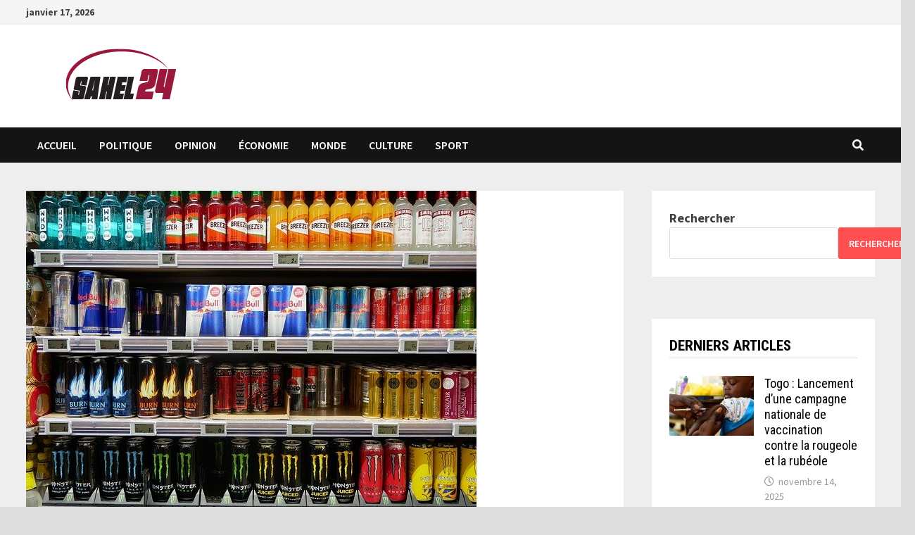

--- FILE ---
content_type: text/html; charset=UTF-8
request_url: https://sahel24.info/2024/01/16/cote-divoire-polemique-autour-de-linterdiction-des-boissons-energisantes-une-question-de-sante-publique-ou-de-lutte-de-pouvoir/
body_size: 18189
content:
<!doctype html>
<html lang="fr-FR">
<head>
	<meta charset="UTF-8">
	<meta name="viewport" content="width=device-width, initial-scale=1">
	<link rel="profile" href="https://gmpg.org/xfn/11">

	<meta name='robots' content='index, follow, max-image-preview:large, max-snippet:-1, max-video-preview:-1' />

	<!-- This site is optimized with the Yoast SEO plugin v21.4 - https://yoast.com/wordpress/plugins/seo/ -->
	<title>Polémique autour de l&#039;interdiction des boissons énergisantes, une...</title>
	<meta name="description" content="L&#039;interdiction récente des boissons énergisantes par les autorités, basée souvent sur des allégations non étayées, soulève des..." />
	<link rel="canonical" href="https://sahel24.info/2024/01/16/cote-divoire-polemique-autour-de-linterdiction-des-boissons-energisantes-une-question-de-sante-publique-ou-de-lutte-de-pouvoir/" />
	<meta property="og:locale" content="fr_FR" />
	<meta property="og:type" content="article" />
	<meta property="og:title" content="Polémique autour de l&#039;interdiction des boissons énergisantes, une..." />
	<meta property="og:description" content="L&#039;interdiction récente des boissons énergisantes par les autorités, basée souvent sur des allégations non étayées, soulève des..." />
	<meta property="og:url" content="https://sahel24.info/2024/01/16/cote-divoire-polemique-autour-de-linterdiction-des-boissons-energisantes-une-question-de-sante-publique-ou-de-lutte-de-pouvoir/" />
	<meta property="article:published_time" content="2024-01-16T09:12:20+00:00" />
	<meta property="og:image" content="https://sahel24.info/wp-content/uploads/2024/01/boissons-energisantespd.jpg" />
	<meta property="og:image:width" content="640" />
	<meta property="og:image:height" content="480" />
	<meta property="og:image:type" content="image/jpeg" />
	<meta name="author" content="Marc Ouedraogo" />
	<meta name="twitter:card" content="summary_large_image" />
	<meta name="twitter:label1" content="Écrit par" />
	<meta name="twitter:data1" content="Marc Ouedraogo" />
	<meta name="twitter:label2" content="Durée de lecture estimée" />
	<meta name="twitter:data2" content="2 minutes" />
	<script type="application/ld+json" class="yoast-schema-graph">{"@context":"https://schema.org","@graph":[{"@type":"WebPage","@id":"https://sahel24.info/2024/01/16/cote-divoire-polemique-autour-de-linterdiction-des-boissons-energisantes-une-question-de-sante-publique-ou-de-lutte-de-pouvoir/","url":"https://sahel24.info/2024/01/16/cote-divoire-polemique-autour-de-linterdiction-des-boissons-energisantes-une-question-de-sante-publique-ou-de-lutte-de-pouvoir/","name":"Polémique autour de l'interdiction des boissons énergisantes, une...","isPartOf":{"@id":"https://sahel24.info/#website"},"primaryImageOfPage":{"@id":"https://sahel24.info/2024/01/16/cote-divoire-polemique-autour-de-linterdiction-des-boissons-energisantes-une-question-de-sante-publique-ou-de-lutte-de-pouvoir/#primaryimage"},"image":{"@id":"https://sahel24.info/2024/01/16/cote-divoire-polemique-autour-de-linterdiction-des-boissons-energisantes-une-question-de-sante-publique-ou-de-lutte-de-pouvoir/#primaryimage"},"thumbnailUrl":"https://sahel24.info/wp-content/uploads/2024/01/boissons-energisantespd.jpg","datePublished":"2024-01-16T09:12:20+00:00","dateModified":"2024-01-16T09:12:20+00:00","author":{"@id":"https://sahel24.info/#/schema/person/22a9320a1b279fd16143b6a7e8a17ed2"},"description":"L'interdiction récente des boissons énergisantes par les autorités, basée souvent sur des allégations non étayées, soulève des...","breadcrumb":{"@id":"https://sahel24.info/2024/01/16/cote-divoire-polemique-autour-de-linterdiction-des-boissons-energisantes-une-question-de-sante-publique-ou-de-lutte-de-pouvoir/#breadcrumb"},"inLanguage":"fr-FR","potentialAction":[{"@type":"ReadAction","target":["https://sahel24.info/2024/01/16/cote-divoire-polemique-autour-de-linterdiction-des-boissons-energisantes-une-question-de-sante-publique-ou-de-lutte-de-pouvoir/"]}]},{"@type":"ImageObject","inLanguage":"fr-FR","@id":"https://sahel24.info/2024/01/16/cote-divoire-polemique-autour-de-linterdiction-des-boissons-energisantes-une-question-de-sante-publique-ou-de-lutte-de-pouvoir/#primaryimage","url":"https://sahel24.info/wp-content/uploads/2024/01/boissons-energisantespd.jpg","contentUrl":"https://sahel24.info/wp-content/uploads/2024/01/boissons-energisantespd.jpg","width":640,"height":480,"caption":"boissons énergisantes"},{"@type":"BreadcrumbList","@id":"https://sahel24.info/2024/01/16/cote-divoire-polemique-autour-de-linterdiction-des-boissons-energisantes-une-question-de-sante-publique-ou-de-lutte-de-pouvoir/#breadcrumb","itemListElement":[{"@type":"ListItem","position":1,"name":"Accueil","item":"https://sahel24.info/"},{"@type":"ListItem","position":2,"name":"ACCUEIL","item":"https://sahel24.info/accueil/"},{"@type":"ListItem","position":3,"name":"Côte d&rsquo;Ivoire : Polémique autour de l&rsquo;interdiction des boissons énergisantes, une question de santé publique ou de lutte de pouvoir ?"}]},{"@type":"WebSite","@id":"https://sahel24.info/#website","url":"https://sahel24.info/","name":"","description":"","potentialAction":[{"@type":"SearchAction","target":{"@type":"EntryPoint","urlTemplate":"https://sahel24.info/?s={search_term_string}"},"query-input":"required name=search_term_string"}],"inLanguage":"fr-FR"},{"@type":"Person","@id":"https://sahel24.info/#/schema/person/22a9320a1b279fd16143b6a7e8a17ed2","name":"Marc Ouedraogo","image":{"@type":"ImageObject","inLanguage":"fr-FR","@id":"https://sahel24.info/#/schema/person/image/","url":"https://secure.gravatar.com/avatar/790c20af88dfe86fa0d27243d055ef8bba8ec66656d7122fefbde3b47aaf1e35?s=96&d=mm&r=g","contentUrl":"https://secure.gravatar.com/avatar/790c20af88dfe86fa0d27243d055ef8bba8ec66656d7122fefbde3b47aaf1e35?s=96&d=mm&r=g","caption":"Marc Ouedraogo"},"url":"https://sahel24.info/author/marc-ouedraogo/"}]}</script>
	<!-- / Yoast SEO plugin. -->


<link rel='dns-prefetch' href='//fonts.googleapis.com' />
<link rel="alternate" type="application/rss+xml" title=" &raquo; Flux" href="https://sahel24.info/feed/" />
<link rel="alternate" type="application/rss+xml" title=" &raquo; Flux des commentaires" href="https://sahel24.info/comments/feed/" />
<link rel="alternate" type="application/rss+xml" title=" &raquo; Côte d&rsquo;Ivoire : Polémique autour de l&rsquo;interdiction des boissons énergisantes, une question de santé publique ou de lutte de pouvoir ? Flux des commentaires" href="https://sahel24.info/2024/01/16/cote-divoire-polemique-autour-de-linterdiction-des-boissons-energisantes-une-question-de-sante-publique-ou-de-lutte-de-pouvoir/feed/" />
<link rel="alternate" title="oEmbed (JSON)" type="application/json+oembed" href="https://sahel24.info/wp-json/oembed/1.0/embed?url=https%3A%2F%2Fsahel24.info%2F2024%2F01%2F16%2Fcote-divoire-polemique-autour-de-linterdiction-des-boissons-energisantes-une-question-de-sante-publique-ou-de-lutte-de-pouvoir%2F" />
<link rel="alternate" title="oEmbed (XML)" type="text/xml+oembed" href="https://sahel24.info/wp-json/oembed/1.0/embed?url=https%3A%2F%2Fsahel24.info%2F2024%2F01%2F16%2Fcote-divoire-polemique-autour-de-linterdiction-des-boissons-energisantes-une-question-de-sante-publique-ou-de-lutte-de-pouvoir%2F&#038;format=xml" />
<style id='wp-img-auto-sizes-contain-inline-css' type='text/css'>
img:is([sizes=auto i],[sizes^="auto," i]){contain-intrinsic-size:3000px 1500px}
/*# sourceURL=wp-img-auto-sizes-contain-inline-css */
</style>
<style id='wp-emoji-styles-inline-css' type='text/css'>

	img.wp-smiley, img.emoji {
		display: inline !important;
		border: none !important;
		box-shadow: none !important;
		height: 1em !important;
		width: 1em !important;
		margin: 0 0.07em !important;
		vertical-align: -0.1em !important;
		background: none !important;
		padding: 0 !important;
	}
/*# sourceURL=wp-emoji-styles-inline-css */
</style>
<style id='wp-block-library-inline-css' type='text/css'>
:root{--wp-block-synced-color:#7a00df;--wp-block-synced-color--rgb:122,0,223;--wp-bound-block-color:var(--wp-block-synced-color);--wp-editor-canvas-background:#ddd;--wp-admin-theme-color:#007cba;--wp-admin-theme-color--rgb:0,124,186;--wp-admin-theme-color-darker-10:#006ba1;--wp-admin-theme-color-darker-10--rgb:0,107,160.5;--wp-admin-theme-color-darker-20:#005a87;--wp-admin-theme-color-darker-20--rgb:0,90,135;--wp-admin-border-width-focus:2px}@media (min-resolution:192dpi){:root{--wp-admin-border-width-focus:1.5px}}.wp-element-button{cursor:pointer}:root .has-very-light-gray-background-color{background-color:#eee}:root .has-very-dark-gray-background-color{background-color:#313131}:root .has-very-light-gray-color{color:#eee}:root .has-very-dark-gray-color{color:#313131}:root .has-vivid-green-cyan-to-vivid-cyan-blue-gradient-background{background:linear-gradient(135deg,#00d084,#0693e3)}:root .has-purple-crush-gradient-background{background:linear-gradient(135deg,#34e2e4,#4721fb 50%,#ab1dfe)}:root .has-hazy-dawn-gradient-background{background:linear-gradient(135deg,#faaca8,#dad0ec)}:root .has-subdued-olive-gradient-background{background:linear-gradient(135deg,#fafae1,#67a671)}:root .has-atomic-cream-gradient-background{background:linear-gradient(135deg,#fdd79a,#004a59)}:root .has-nightshade-gradient-background{background:linear-gradient(135deg,#330968,#31cdcf)}:root .has-midnight-gradient-background{background:linear-gradient(135deg,#020381,#2874fc)}:root{--wp--preset--font-size--normal:16px;--wp--preset--font-size--huge:42px}.has-regular-font-size{font-size:1em}.has-larger-font-size{font-size:2.625em}.has-normal-font-size{font-size:var(--wp--preset--font-size--normal)}.has-huge-font-size{font-size:var(--wp--preset--font-size--huge)}.has-text-align-center{text-align:center}.has-text-align-left{text-align:left}.has-text-align-right{text-align:right}.has-fit-text{white-space:nowrap!important}#end-resizable-editor-section{display:none}.aligncenter{clear:both}.items-justified-left{justify-content:flex-start}.items-justified-center{justify-content:center}.items-justified-right{justify-content:flex-end}.items-justified-space-between{justify-content:space-between}.screen-reader-text{border:0;clip-path:inset(50%);height:1px;margin:-1px;overflow:hidden;padding:0;position:absolute;width:1px;word-wrap:normal!important}.screen-reader-text:focus{background-color:#ddd;clip-path:none;color:#444;display:block;font-size:1em;height:auto;left:5px;line-height:normal;padding:15px 23px 14px;text-decoration:none;top:5px;width:auto;z-index:100000}html :where(.has-border-color){border-style:solid}html :where([style*=border-top-color]){border-top-style:solid}html :where([style*=border-right-color]){border-right-style:solid}html :where([style*=border-bottom-color]){border-bottom-style:solid}html :where([style*=border-left-color]){border-left-style:solid}html :where([style*=border-width]){border-style:solid}html :where([style*=border-top-width]){border-top-style:solid}html :where([style*=border-right-width]){border-right-style:solid}html :where([style*=border-bottom-width]){border-bottom-style:solid}html :where([style*=border-left-width]){border-left-style:solid}html :where(img[class*=wp-image-]){height:auto;max-width:100%}:where(figure){margin:0 0 1em}html :where(.is-position-sticky){--wp-admin--admin-bar--position-offset:var(--wp-admin--admin-bar--height,0px)}@media screen and (max-width:600px){html :where(.is-position-sticky){--wp-admin--admin-bar--position-offset:0px}}

/*# sourceURL=wp-block-library-inline-css */
</style><style id='wp-block-heading-inline-css' type='text/css'>
h1:where(.wp-block-heading).has-background,h2:where(.wp-block-heading).has-background,h3:where(.wp-block-heading).has-background,h4:where(.wp-block-heading).has-background,h5:where(.wp-block-heading).has-background,h6:where(.wp-block-heading).has-background{padding:1.25em 2.375em}h1.has-text-align-left[style*=writing-mode]:where([style*=vertical-lr]),h1.has-text-align-right[style*=writing-mode]:where([style*=vertical-rl]),h2.has-text-align-left[style*=writing-mode]:where([style*=vertical-lr]),h2.has-text-align-right[style*=writing-mode]:where([style*=vertical-rl]),h3.has-text-align-left[style*=writing-mode]:where([style*=vertical-lr]),h3.has-text-align-right[style*=writing-mode]:where([style*=vertical-rl]),h4.has-text-align-left[style*=writing-mode]:where([style*=vertical-lr]),h4.has-text-align-right[style*=writing-mode]:where([style*=vertical-rl]),h5.has-text-align-left[style*=writing-mode]:where([style*=vertical-lr]),h5.has-text-align-right[style*=writing-mode]:where([style*=vertical-rl]),h6.has-text-align-left[style*=writing-mode]:where([style*=vertical-lr]),h6.has-text-align-right[style*=writing-mode]:where([style*=vertical-rl]){rotate:180deg}
/*# sourceURL=https://sahel24.info/wp-includes/blocks/heading/style.min.css */
</style>
<style id='wp-block-latest-posts-inline-css' type='text/css'>
.wp-block-latest-posts{box-sizing:border-box}.wp-block-latest-posts.alignleft{margin-right:2em}.wp-block-latest-posts.alignright{margin-left:2em}.wp-block-latest-posts.wp-block-latest-posts__list{list-style:none}.wp-block-latest-posts.wp-block-latest-posts__list li{clear:both;overflow-wrap:break-word}.wp-block-latest-posts.is-grid{display:flex;flex-wrap:wrap}.wp-block-latest-posts.is-grid li{margin:0 1.25em 1.25em 0;width:100%}@media (min-width:600px){.wp-block-latest-posts.columns-2 li{width:calc(50% - .625em)}.wp-block-latest-posts.columns-2 li:nth-child(2n){margin-right:0}.wp-block-latest-posts.columns-3 li{width:calc(33.33333% - .83333em)}.wp-block-latest-posts.columns-3 li:nth-child(3n){margin-right:0}.wp-block-latest-posts.columns-4 li{width:calc(25% - .9375em)}.wp-block-latest-posts.columns-4 li:nth-child(4n){margin-right:0}.wp-block-latest-posts.columns-5 li{width:calc(20% - 1em)}.wp-block-latest-posts.columns-5 li:nth-child(5n){margin-right:0}.wp-block-latest-posts.columns-6 li{width:calc(16.66667% - 1.04167em)}.wp-block-latest-posts.columns-6 li:nth-child(6n){margin-right:0}}:root :where(.wp-block-latest-posts.is-grid){padding:0}:root :where(.wp-block-latest-posts.wp-block-latest-posts__list){padding-left:0}.wp-block-latest-posts__post-author,.wp-block-latest-posts__post-date{display:block;font-size:.8125em}.wp-block-latest-posts__post-excerpt,.wp-block-latest-posts__post-full-content{margin-bottom:1em;margin-top:.5em}.wp-block-latest-posts__featured-image a{display:inline-block}.wp-block-latest-posts__featured-image img{height:auto;max-width:100%;width:auto}.wp-block-latest-posts__featured-image.alignleft{float:left;margin-right:1em}.wp-block-latest-posts__featured-image.alignright{float:right;margin-left:1em}.wp-block-latest-posts__featured-image.aligncenter{margin-bottom:1em;text-align:center}
/*# sourceURL=https://sahel24.info/wp-includes/blocks/latest-posts/style.min.css */
</style>
<style id='wp-block-search-inline-css' type='text/css'>
.wp-block-search__button{margin-left:10px;word-break:normal}.wp-block-search__button.has-icon{line-height:0}.wp-block-search__button svg{height:1.25em;min-height:24px;min-width:24px;width:1.25em;fill:currentColor;vertical-align:text-bottom}:where(.wp-block-search__button){border:1px solid #ccc;padding:6px 10px}.wp-block-search__inside-wrapper{display:flex;flex:auto;flex-wrap:nowrap;max-width:100%}.wp-block-search__label{width:100%}.wp-block-search.wp-block-search__button-only .wp-block-search__button{box-sizing:border-box;display:flex;flex-shrink:0;justify-content:center;margin-left:0;max-width:100%}.wp-block-search.wp-block-search__button-only .wp-block-search__inside-wrapper{min-width:0!important;transition-property:width}.wp-block-search.wp-block-search__button-only .wp-block-search__input{flex-basis:100%;transition-duration:.3s}.wp-block-search.wp-block-search__button-only.wp-block-search__searchfield-hidden,.wp-block-search.wp-block-search__button-only.wp-block-search__searchfield-hidden .wp-block-search__inside-wrapper{overflow:hidden}.wp-block-search.wp-block-search__button-only.wp-block-search__searchfield-hidden .wp-block-search__input{border-left-width:0!important;border-right-width:0!important;flex-basis:0;flex-grow:0;margin:0;min-width:0!important;padding-left:0!important;padding-right:0!important;width:0!important}:where(.wp-block-search__input){appearance:none;border:1px solid #949494;flex-grow:1;font-family:inherit;font-size:inherit;font-style:inherit;font-weight:inherit;letter-spacing:inherit;line-height:inherit;margin-left:0;margin-right:0;min-width:3rem;padding:8px;text-decoration:unset!important;text-transform:inherit}:where(.wp-block-search__button-inside .wp-block-search__inside-wrapper){background-color:#fff;border:1px solid #949494;box-sizing:border-box;padding:4px}:where(.wp-block-search__button-inside .wp-block-search__inside-wrapper) .wp-block-search__input{border:none;border-radius:0;padding:0 4px}:where(.wp-block-search__button-inside .wp-block-search__inside-wrapper) .wp-block-search__input:focus{outline:none}:where(.wp-block-search__button-inside .wp-block-search__inside-wrapper) :where(.wp-block-search__button){padding:4px 8px}.wp-block-search.aligncenter .wp-block-search__inside-wrapper{margin:auto}.wp-block[data-align=right] .wp-block-search.wp-block-search__button-only .wp-block-search__inside-wrapper{float:right}
/*# sourceURL=https://sahel24.info/wp-includes/blocks/search/style.min.css */
</style>
<style id='wp-block-search-theme-inline-css' type='text/css'>
.wp-block-search .wp-block-search__label{font-weight:700}.wp-block-search__button{border:1px solid #ccc;padding:.375em .625em}
/*# sourceURL=https://sahel24.info/wp-includes/blocks/search/theme.min.css */
</style>
<style id='wp-block-group-inline-css' type='text/css'>
.wp-block-group{box-sizing:border-box}:where(.wp-block-group.wp-block-group-is-layout-constrained){position:relative}
/*# sourceURL=https://sahel24.info/wp-includes/blocks/group/style.min.css */
</style>
<style id='wp-block-group-theme-inline-css' type='text/css'>
:where(.wp-block-group.has-background){padding:1.25em 2.375em}
/*# sourceURL=https://sahel24.info/wp-includes/blocks/group/theme.min.css */
</style>
<style id='global-styles-inline-css' type='text/css'>
:root{--wp--preset--aspect-ratio--square: 1;--wp--preset--aspect-ratio--4-3: 4/3;--wp--preset--aspect-ratio--3-4: 3/4;--wp--preset--aspect-ratio--3-2: 3/2;--wp--preset--aspect-ratio--2-3: 2/3;--wp--preset--aspect-ratio--16-9: 16/9;--wp--preset--aspect-ratio--9-16: 9/16;--wp--preset--color--black: #000000;--wp--preset--color--cyan-bluish-gray: #abb8c3;--wp--preset--color--white: #ffffff;--wp--preset--color--pale-pink: #f78da7;--wp--preset--color--vivid-red: #cf2e2e;--wp--preset--color--luminous-vivid-orange: #ff6900;--wp--preset--color--luminous-vivid-amber: #fcb900;--wp--preset--color--light-green-cyan: #7bdcb5;--wp--preset--color--vivid-green-cyan: #00d084;--wp--preset--color--pale-cyan-blue: #8ed1fc;--wp--preset--color--vivid-cyan-blue: #0693e3;--wp--preset--color--vivid-purple: #9b51e0;--wp--preset--gradient--vivid-cyan-blue-to-vivid-purple: linear-gradient(135deg,rgb(6,147,227) 0%,rgb(155,81,224) 100%);--wp--preset--gradient--light-green-cyan-to-vivid-green-cyan: linear-gradient(135deg,rgb(122,220,180) 0%,rgb(0,208,130) 100%);--wp--preset--gradient--luminous-vivid-amber-to-luminous-vivid-orange: linear-gradient(135deg,rgb(252,185,0) 0%,rgb(255,105,0) 100%);--wp--preset--gradient--luminous-vivid-orange-to-vivid-red: linear-gradient(135deg,rgb(255,105,0) 0%,rgb(207,46,46) 100%);--wp--preset--gradient--very-light-gray-to-cyan-bluish-gray: linear-gradient(135deg,rgb(238,238,238) 0%,rgb(169,184,195) 100%);--wp--preset--gradient--cool-to-warm-spectrum: linear-gradient(135deg,rgb(74,234,220) 0%,rgb(151,120,209) 20%,rgb(207,42,186) 40%,rgb(238,44,130) 60%,rgb(251,105,98) 80%,rgb(254,248,76) 100%);--wp--preset--gradient--blush-light-purple: linear-gradient(135deg,rgb(255,206,236) 0%,rgb(152,150,240) 100%);--wp--preset--gradient--blush-bordeaux: linear-gradient(135deg,rgb(254,205,165) 0%,rgb(254,45,45) 50%,rgb(107,0,62) 100%);--wp--preset--gradient--luminous-dusk: linear-gradient(135deg,rgb(255,203,112) 0%,rgb(199,81,192) 50%,rgb(65,88,208) 100%);--wp--preset--gradient--pale-ocean: linear-gradient(135deg,rgb(255,245,203) 0%,rgb(182,227,212) 50%,rgb(51,167,181) 100%);--wp--preset--gradient--electric-grass: linear-gradient(135deg,rgb(202,248,128) 0%,rgb(113,206,126) 100%);--wp--preset--gradient--midnight: linear-gradient(135deg,rgb(2,3,129) 0%,rgb(40,116,252) 100%);--wp--preset--font-size--small: 13px;--wp--preset--font-size--medium: 20px;--wp--preset--font-size--large: 36px;--wp--preset--font-size--x-large: 42px;--wp--preset--spacing--20: 0.44rem;--wp--preset--spacing--30: 0.67rem;--wp--preset--spacing--40: 1rem;--wp--preset--spacing--50: 1.5rem;--wp--preset--spacing--60: 2.25rem;--wp--preset--spacing--70: 3.38rem;--wp--preset--spacing--80: 5.06rem;--wp--preset--shadow--natural: 6px 6px 9px rgba(0, 0, 0, 0.2);--wp--preset--shadow--deep: 12px 12px 50px rgba(0, 0, 0, 0.4);--wp--preset--shadow--sharp: 6px 6px 0px rgba(0, 0, 0, 0.2);--wp--preset--shadow--outlined: 6px 6px 0px -3px rgb(255, 255, 255), 6px 6px rgb(0, 0, 0);--wp--preset--shadow--crisp: 6px 6px 0px rgb(0, 0, 0);}:where(.is-layout-flex){gap: 0.5em;}:where(.is-layout-grid){gap: 0.5em;}body .is-layout-flex{display: flex;}.is-layout-flex{flex-wrap: wrap;align-items: center;}.is-layout-flex > :is(*, div){margin: 0;}body .is-layout-grid{display: grid;}.is-layout-grid > :is(*, div){margin: 0;}:where(.wp-block-columns.is-layout-flex){gap: 2em;}:where(.wp-block-columns.is-layout-grid){gap: 2em;}:where(.wp-block-post-template.is-layout-flex){gap: 1.25em;}:where(.wp-block-post-template.is-layout-grid){gap: 1.25em;}.has-black-color{color: var(--wp--preset--color--black) !important;}.has-cyan-bluish-gray-color{color: var(--wp--preset--color--cyan-bluish-gray) !important;}.has-white-color{color: var(--wp--preset--color--white) !important;}.has-pale-pink-color{color: var(--wp--preset--color--pale-pink) !important;}.has-vivid-red-color{color: var(--wp--preset--color--vivid-red) !important;}.has-luminous-vivid-orange-color{color: var(--wp--preset--color--luminous-vivid-orange) !important;}.has-luminous-vivid-amber-color{color: var(--wp--preset--color--luminous-vivid-amber) !important;}.has-light-green-cyan-color{color: var(--wp--preset--color--light-green-cyan) !important;}.has-vivid-green-cyan-color{color: var(--wp--preset--color--vivid-green-cyan) !important;}.has-pale-cyan-blue-color{color: var(--wp--preset--color--pale-cyan-blue) !important;}.has-vivid-cyan-blue-color{color: var(--wp--preset--color--vivid-cyan-blue) !important;}.has-vivid-purple-color{color: var(--wp--preset--color--vivid-purple) !important;}.has-black-background-color{background-color: var(--wp--preset--color--black) !important;}.has-cyan-bluish-gray-background-color{background-color: var(--wp--preset--color--cyan-bluish-gray) !important;}.has-white-background-color{background-color: var(--wp--preset--color--white) !important;}.has-pale-pink-background-color{background-color: var(--wp--preset--color--pale-pink) !important;}.has-vivid-red-background-color{background-color: var(--wp--preset--color--vivid-red) !important;}.has-luminous-vivid-orange-background-color{background-color: var(--wp--preset--color--luminous-vivid-orange) !important;}.has-luminous-vivid-amber-background-color{background-color: var(--wp--preset--color--luminous-vivid-amber) !important;}.has-light-green-cyan-background-color{background-color: var(--wp--preset--color--light-green-cyan) !important;}.has-vivid-green-cyan-background-color{background-color: var(--wp--preset--color--vivid-green-cyan) !important;}.has-pale-cyan-blue-background-color{background-color: var(--wp--preset--color--pale-cyan-blue) !important;}.has-vivid-cyan-blue-background-color{background-color: var(--wp--preset--color--vivid-cyan-blue) !important;}.has-vivid-purple-background-color{background-color: var(--wp--preset--color--vivid-purple) !important;}.has-black-border-color{border-color: var(--wp--preset--color--black) !important;}.has-cyan-bluish-gray-border-color{border-color: var(--wp--preset--color--cyan-bluish-gray) !important;}.has-white-border-color{border-color: var(--wp--preset--color--white) !important;}.has-pale-pink-border-color{border-color: var(--wp--preset--color--pale-pink) !important;}.has-vivid-red-border-color{border-color: var(--wp--preset--color--vivid-red) !important;}.has-luminous-vivid-orange-border-color{border-color: var(--wp--preset--color--luminous-vivid-orange) !important;}.has-luminous-vivid-amber-border-color{border-color: var(--wp--preset--color--luminous-vivid-amber) !important;}.has-light-green-cyan-border-color{border-color: var(--wp--preset--color--light-green-cyan) !important;}.has-vivid-green-cyan-border-color{border-color: var(--wp--preset--color--vivid-green-cyan) !important;}.has-pale-cyan-blue-border-color{border-color: var(--wp--preset--color--pale-cyan-blue) !important;}.has-vivid-cyan-blue-border-color{border-color: var(--wp--preset--color--vivid-cyan-blue) !important;}.has-vivid-purple-border-color{border-color: var(--wp--preset--color--vivid-purple) !important;}.has-vivid-cyan-blue-to-vivid-purple-gradient-background{background: var(--wp--preset--gradient--vivid-cyan-blue-to-vivid-purple) !important;}.has-light-green-cyan-to-vivid-green-cyan-gradient-background{background: var(--wp--preset--gradient--light-green-cyan-to-vivid-green-cyan) !important;}.has-luminous-vivid-amber-to-luminous-vivid-orange-gradient-background{background: var(--wp--preset--gradient--luminous-vivid-amber-to-luminous-vivid-orange) !important;}.has-luminous-vivid-orange-to-vivid-red-gradient-background{background: var(--wp--preset--gradient--luminous-vivid-orange-to-vivid-red) !important;}.has-very-light-gray-to-cyan-bluish-gray-gradient-background{background: var(--wp--preset--gradient--very-light-gray-to-cyan-bluish-gray) !important;}.has-cool-to-warm-spectrum-gradient-background{background: var(--wp--preset--gradient--cool-to-warm-spectrum) !important;}.has-blush-light-purple-gradient-background{background: var(--wp--preset--gradient--blush-light-purple) !important;}.has-blush-bordeaux-gradient-background{background: var(--wp--preset--gradient--blush-bordeaux) !important;}.has-luminous-dusk-gradient-background{background: var(--wp--preset--gradient--luminous-dusk) !important;}.has-pale-ocean-gradient-background{background: var(--wp--preset--gradient--pale-ocean) !important;}.has-electric-grass-gradient-background{background: var(--wp--preset--gradient--electric-grass) !important;}.has-midnight-gradient-background{background: var(--wp--preset--gradient--midnight) !important;}.has-small-font-size{font-size: var(--wp--preset--font-size--small) !important;}.has-medium-font-size{font-size: var(--wp--preset--font-size--medium) !important;}.has-large-font-size{font-size: var(--wp--preset--font-size--large) !important;}.has-x-large-font-size{font-size: var(--wp--preset--font-size--x-large) !important;}
/*# sourceURL=global-styles-inline-css */
</style>

<style id='classic-theme-styles-inline-css' type='text/css'>
/*! This file is auto-generated */
.wp-block-button__link{color:#fff;background-color:#32373c;border-radius:9999px;box-shadow:none;text-decoration:none;padding:calc(.667em + 2px) calc(1.333em + 2px);font-size:1.125em}.wp-block-file__button{background:#32373c;color:#fff;text-decoration:none}
/*# sourceURL=/wp-includes/css/classic-themes.min.css */
</style>
<link rel='stylesheet' id='SFSImainCss-css' href='https://sahel24.info/wp-content/plugins/ultimate-social-media-icons/css/sfsi-style.css?ver=2.8.6' type='text/css' media='all' />
<link rel='stylesheet' id='font-awesome-css' href='https://sahel24.info/wp-content/themes/bam/assets/fonts/css/all.min.css?ver=5.15.4' type='text/css' media='all' />
<link rel='stylesheet' id='bam-style-css' href='https://sahel24.info/wp-content/themes/bam/style.css?ver=6.9' type='text/css' media='all' />
<link rel='stylesheet' id='bam-google-fonts-css' href='https://fonts.googleapis.com/css?family=Source+Sans+Pro%3A100%2C200%2C300%2C400%2C500%2C600%2C700%2C800%2C900%2C100i%2C200i%2C300i%2C400i%2C500i%2C600i%2C700i%2C800i%2C900i|Roboto+Condensed%3A100%2C200%2C300%2C400%2C500%2C600%2C700%2C800%2C900%2C100i%2C200i%2C300i%2C400i%2C500i%2C600i%2C700i%2C800i%2C900i%26subset%3Dlatin' type='text/css' media='all' />
<script type="text/javascript" src="https://sahel24.info/wp-includes/js/jquery/jquery.min.js?ver=3.7.1" id="jquery-core-js"></script>
<script type="text/javascript" src="https://sahel24.info/wp-includes/js/jquery/jquery-migrate.min.js?ver=3.4.1" id="jquery-migrate-js"></script>
<link rel="https://api.w.org/" href="https://sahel24.info/wp-json/" /><link rel="alternate" title="JSON" type="application/json" href="https://sahel24.info/wp-json/wp/v2/posts/554" /><link rel="EditURI" type="application/rsd+xml" title="RSD" href="https://sahel24.info/xmlrpc.php?rsd" />
<meta name="generator" content="WordPress 6.9" />
<link rel='shortlink' href='https://sahel24.info/?p=554' />
<meta name="follow.[base64]" content="AxEE4gGEM7BKxGm16ARj"/><link rel="pingback" href="https://sahel24.info/xmlrpc.php">
		<style type="text/css" id="theme-custom-css">
			/* Color CSS */
                    .page-content a:hover,
                    .entry-content a:hover {
                        color: #00aeef;
                    }
                
                    body.boxed-layout.custom-background,
                    body.boxed-layout {
                        background-color: #dddddd;
                    }
                
                    body.boxed-layout.custom-background.separate-containers,
                    body.boxed-layout.separate-containers {
                        background-color: #dddddd;
                    }
                
                    body.wide-layout.custom-background.separate-containers,
                    body.wide-layout.separate-containers {
                        background-color: #eeeeee;
                    }		</style>

	</head>

<body class="wp-singular post-template-default single single-post postid-554 single-format-standard wp-custom-logo wp-embed-responsive wp-theme-bam sfsi_actvite_theme_default boxed-layout right-sidebar separate-containers">



<div id="page" class="site">
	<a class="skip-link screen-reader-text" href="#content">Passer au contenu</a>

	
<div id="topbar" class="bam-topbar clearfix">

    <div class="container">

                    <span class="bam-date">janvier 17, 2026</span>
        
        
        
    </div>

</div>
	


<header id="masthead" class="site-header default-style">

    
    

<div id="site-header-inner" class="clearfix container left-logo">

    <div class="site-branding">
    <div class="site-branding-inner">

                    <div class="site-logo-image"><a href="https://sahel24.info/" class="custom-logo-link" rel="home"><img width="270" height="90" src="https://sahel24.info/wp-content/uploads/2023/10/SAHEL-24.png" class="custom-logo" alt="" decoding="async" /></a></div>
        
        <div class="site-branding-text">
                            <p class="site-title"><a href="https://sahel24.info/" rel="home"></a></p>
                        </div><!-- .site-branding-text -->

    </div><!-- .site-branding-inner -->
</div><!-- .site-branding -->
        
</div><!-- #site-header-inner -->



<nav id="site-navigation" class="main-navigation">

    <div id="site-navigation-inner" class="container align-left show-search">
        
        <div class="menu-primary-menu-container"><ul id="primary-menu" class="menu"><li id="menu-item-155" class="menu-item menu-item-type-custom menu-item-object-custom menu-item-home menu-item-155"><a href="https://sahel24.info">ACCUEIL</a></li>
<li id="menu-item-182" class="menu-item menu-item-type-taxonomy menu-item-object-category menu-item-182"><a href="https://sahel24.info/category/politique/">POLITIQUE</a></li>
<li id="menu-item-181" class="menu-item menu-item-type-taxonomy menu-item-object-category menu-item-181"><a href="https://sahel24.info/category/opinion/">OPINION</a></li>
<li id="menu-item-179" class="menu-item menu-item-type-taxonomy menu-item-object-category current-post-ancestor current-menu-parent current-post-parent menu-item-179"><a href="https://sahel24.info/category/economiie/">ÉCONOMIE</a></li>
<li id="menu-item-180" class="menu-item menu-item-type-taxonomy menu-item-object-category menu-item-180"><a href="https://sahel24.info/category/monde/">MONDE</a></li>
<li id="menu-item-178" class="menu-item menu-item-type-taxonomy menu-item-object-category menu-item-178"><a href="https://sahel24.info/category/culture/">CULTURE</a></li>
<li id="menu-item-183" class="menu-item menu-item-type-taxonomy menu-item-object-category menu-item-183"><a href="https://sahel24.info/category/sport/">SPORT</a></li>
</ul></div><div class="bam-search-button-icon">
    <i class="fas fa-search" aria-hidden="true"></i>
</div>
<div class="bam-search-box-container">
    <div class="bam-search-box">
        <form role="search" method="get" class="search-form" action="https://sahel24.info/">
				<label>
					<span class="screen-reader-text">Rechercher :</span>
					<input type="search" class="search-field" placeholder="Rechercher…" value="" name="s" />
				</label>
				<input type="submit" class="search-submit" value="Rechercher" />
			</form>    </div><!-- th-search-box -->
</div><!-- .th-search-box-container -->

        <button class="menu-toggle" aria-controls="primary-menu" aria-expanded="false" data-toggle-target=".mobile-navigation"><i class="fas fa-bars"></i>Menu</button>
        
    </div><!-- .container -->
    
</nav><!-- #site-navigation -->
<div class="mobile-dropdown">
    <nav class="mobile-navigation">
        <div class="menu-primary-menu-container"><ul id="primary-menu-mobile" class="menu"><li class="menu-item menu-item-type-custom menu-item-object-custom menu-item-home menu-item-155"><a href="https://sahel24.info">ACCUEIL</a></li>
<li class="menu-item menu-item-type-taxonomy menu-item-object-category menu-item-182"><a href="https://sahel24.info/category/politique/">POLITIQUE</a></li>
<li class="menu-item menu-item-type-taxonomy menu-item-object-category menu-item-181"><a href="https://sahel24.info/category/opinion/">OPINION</a></li>
<li class="menu-item menu-item-type-taxonomy menu-item-object-category current-post-ancestor current-menu-parent current-post-parent menu-item-179"><a href="https://sahel24.info/category/economiie/">ÉCONOMIE</a></li>
<li class="menu-item menu-item-type-taxonomy menu-item-object-category menu-item-180"><a href="https://sahel24.info/category/monde/">MONDE</a></li>
<li class="menu-item menu-item-type-taxonomy menu-item-object-category menu-item-178"><a href="https://sahel24.info/category/culture/">CULTURE</a></li>
<li class="menu-item menu-item-type-taxonomy menu-item-object-category menu-item-183"><a href="https://sahel24.info/category/sport/">SPORT</a></li>
</ul></div>    </nav>
</div>

    
         
</header><!-- #masthead -->


	
	<div id="content" class="site-content">
		<div class="container">

	
	<div id="primary" class="content-area">

		
		<main id="main" class="site-main">

			
			
<article id="post-554" class="bam-single-post post-554 post type-post status-publish format-standard has-post-thumbnail hentry category-a-la-une category-economiie">
	
					<div class="post-thumbnail">
					<img width="640" height="480" src="https://sahel24.info/wp-content/uploads/2024/01/boissons-energisantespd.jpg" class="attachment-bam-large size-bam-large wp-post-image" alt="boissons énergisantes" decoding="async" fetchpriority="high" srcset="https://sahel24.info/wp-content/uploads/2024/01/boissons-energisantespd.jpg 640w, https://sahel24.info/wp-content/uploads/2024/01/boissons-energisantespd-300x225.jpg 300w" sizes="(max-width: 640px) 100vw, 640px" />				</div><!-- .post-thumbnail -->
			
		
	<div class="category-list">
		<span class="cat-links"><a href="https://sahel24.info/category/a-la-une/" rel="category tag">A LA UNE</a> / <a href="https://sahel24.info/category/economiie/" rel="category tag">ÉCONOMIE</a></span>	</div><!-- .category-list -->

	<header class="entry-header">
		<h1 class="entry-title">Côte d&rsquo;Ivoire : Polémique autour de l&rsquo;interdiction des boissons énergisantes, une question de santé publique ou de lutte de pouvoir ?</h1>			<div class="entry-meta">
				<span class="byline"> <img class="author-photo" alt="Marc Ouedraogo" src="https://secure.gravatar.com/avatar/790c20af88dfe86fa0d27243d055ef8bba8ec66656d7122fefbde3b47aaf1e35?s=96&#038;d=mm&#038;r=g" />par <span class="author vcard"><a class="url fn n" href="https://sahel24.info/author/marc-ouedraogo/">Marc Ouedraogo</a></span></span><span class="posted-on"><i class="far fa-clock"></i><a href="https://sahel24.info/2024/01/16/cote-divoire-polemique-autour-de-linterdiction-des-boissons-energisantes-une-question-de-sante-publique-ou-de-lutte-de-pouvoir/" rel="bookmark"><time class="entry-date published updated" datetime="2024-01-16T09:12:20+00:00">janvier 16, 2024</time></a></span>			</div><!-- .entry-meta -->
			</header><!-- .entry-header -->

	
	
	<div class="entry-content">
		<p style="text-align: justify;">L&rsquo;interdiction récente des boissons énergisantes par les autorités, basée souvent sur des allégations non étayées, soulève des inquiétudes quant à la transparence et à l&rsquo;objectivité des sources derrière ces critiques. Cette décision controversée prend une tournure particulière en contournant apparemment les réelles sources du problème, à savoir l&rsquo;abus de Tramadol, ajoutant ainsi une dimension supplémentaire à la controverse.</p>
<p style="text-align: justify;">Les critiques de l&rsquo;interdiction suggèrent que cette mesure pourrait être motivée davantage par une lutte de pouvoir entre les entreprises du secteur et les autorités que par une véritable volonté de protéger la santé publique. Des voix se sont élevées pour remettre en question les bases sur lesquelles repose l&rsquo;interdiction des boissons énergisantes, mettant en doute la crédibilité des informations ayant conduit à cette décision.</p>
<p style="text-align: justify;">La controverse prend une ampleur particulière à la lumière des preuves montrant que, malgré la suspension des boissons énergisantes, les jeunes continuent de mélanger du Tramadol avec d&rsquo;autres boissons alcoolisées. Cela soulève la question de savoir si l&rsquo;interdiction des boissons énergisantes a véritablement un impact significatif sur la santé publique ou si elle sert simplement à détourner l&rsquo;attention d&rsquo;autres problèmes de santé plus pressants.</p>
<p style="text-align: justify;">Les observateurs soulignent que le véritable défi réside dans la lutte contre l&rsquo;abus de substances telles que le Tramadol, et que l&rsquo;interdiction des boissons énergisantes ne résout pas le problème sous-jacent. Certains suggèrent qu&rsquo;il est impératif de mener des enquêtes approfondies pour identifier les causes profondes de l&rsquo;abus de substances et de prendre des mesures ciblées plutôt que des interdictions générales.</p>
<p style="text-align: justify;">La polémique entourant l&rsquo;interdiction des boissons énergisantes soulève des questions cruciales sur les motivations réelles derrière cette mesure. Alors que les autorités affirment agir dans l&rsquo;intérêt de la santé publique, les critiques suggèrent qu&rsquo;il pourrait s&rsquo;agir d&rsquo;une stratégie de lutte de pouvoir.</p>
<div class='sfsiaftrpstwpr'><div class='sfsi_responsive_icons' style='display:block;margin-top:10px; margin-bottom: 10px; width:100%' data-icon-width-type='Fully responsive' data-icon-width-size='240' data-edge-type='Round' data-edge-radius='5'  ><div class='sfsi_icons_container sfsi_responsive_without_counter_icons sfsi_medium_button_container sfsi_icons_container_box_fully_container ' style='width:100%;display:flex; text-align:center;' ><a target='_blank' rel='noopener' href='https://www.facebook.com/sharer/sharer.php?u=https%3A%2F%2Fsahel24.info%2F2024%2F01%2F16%2Fcote-divoire-polemique-autour-de-linterdiction-des-boissons-energisantes-une-question-de-sante-publique-ou-de-lutte-de-pouvoir%2F' style='display:block;text-align:center;margin-left:10px;  flex-basis:100%;' class=sfsi_responsive_fluid ><div class='sfsi_responsive_icon_item_container sfsi_responsive_icon_facebook_container sfsi_medium_button sfsi_responsive_icon_gradient sfsi_centered_icon' style=' border-radius:5px; width:auto; ' ><img style='max-height: 25px;display:unset;margin:0' class='sfsi_wicon' alt='facebook' src='https://sahel24.info/wp-content/plugins/ultimate-social-media-icons/images/responsive-icon/facebook.svg'><span style='color:#fff'>Share on Facebook</span></div></a><a target='_blank' rel='noopener' href='https://twitter.com/intent/tweet?text=Hey%2C+check+out+this+cool+site+I+found%3A+www.yourname.com+%23Topic+via%40my_twitter_name&url=https%3A%2F%2Fsahel24.info%2F2024%2F01%2F16%2Fcote-divoire-polemique-autour-de-linterdiction-des-boissons-energisantes-une-question-de-sante-publique-ou-de-lutte-de-pouvoir%2F' style='display:block;text-align:center;margin-left:10px;  flex-basis:100%;' class=sfsi_responsive_fluid ><div class='sfsi_responsive_icon_item_container sfsi_responsive_icon_twitter_container sfsi_medium_button sfsi_responsive_icon_gradient sfsi_centered_icon' style=' border-radius:5px; width:auto; ' ><img style='max-height: 25px;display:unset;margin:0' class='sfsi_wicon' alt='Twitter' src='https://sahel24.info/wp-content/plugins/ultimate-social-media-icons/images/responsive-icon/Twitter.svg'><span style='color:#fff'>Tweet</span></div></a><a target='_blank' rel='noopener' href='https://api.follow.it/widgets/icon/[base64]/OA==/' style='display:block;text-align:center;margin-left:10px;  flex-basis:100%;' class=sfsi_responsive_fluid ><div class='sfsi_responsive_icon_item_container sfsi_responsive_icon_follow_container sfsi_medium_button sfsi_responsive_icon_gradient sfsi_centered_icon' style=' border-radius:5px; width:auto; ' ><img style='max-height: 25px;display:unset;margin:0' class='sfsi_wicon' alt='Follow' src='https://sahel24.info/wp-content/plugins/ultimate-social-media-icons/images/responsive-icon/Follow.png'><span style='color:#fff'>Follow us</span></div></a><a target='_blank' rel='noopener' href='https://www.pinterest.com/pin/create/link/?url=https%3A%2F%2Fsahel24.info%2F2024%2F01%2F16%2Fcote-divoire-polemique-autour-de-linterdiction-des-boissons-energisantes-une-question-de-sante-publique-ou-de-lutte-de-pouvoir%2F' style='display:block;text-align:center;margin-left:10px;  flex-basis:100%;' class=sfsi_responsive_fluid ><div class='sfsi_responsive_icon_item_container sfsi_responsive_icon_pinterest_container sfsi_medium_button sfsi_responsive_icon_gradient sfsi_centered_icon' style=' border-radius:5px; width:auto; ' ><img style='max-height: 25px;display:unset;margin:0' class='sfsi_wicon' alt='Pinterest' src='https://sahel24.info/wp-content/plugins/ultimate-social-media-icons/images/responsive-icon/Pinterest.svg'><span style='color:#fff'>Save</span></div></a></div></div></div><!--end responsive_icons-->	</div><!-- .entry-content -->

	
	<footer class="entry-footer">
			</footer><!-- .entry-footer -->
</article><!-- #post-554 -->
	<nav class="navigation post-navigation" aria-label="Publications">
		<h2 class="screen-reader-text">Navigation de l’article</h2>
		<div class="nav-links"><div class="nav-previous"><a href="https://sahel24.info/2024/01/13/burkina-faso-le-capitaine-ibrahim-traore-dote-les-forces-armees-dun-lot-de-materiel-strategique/" rel="prev"><span class="meta-nav" aria-hidden="true">Publication précédente</span> <span class="screen-reader-text">Publication précédente :</span> <br/><span class="post-title">Burkina Faso : Le Capitaine Ibrahim TRAORE dote les forces armées d&rsquo;un lot de matériel stratégique</span></a></div><div class="nav-next"><a href="https://sahel24.info/2024/01/17/burkina-faso-le-capitaine-ibrahim-traore-fer-de-lance-contre-le-terrorisme/" rel="next"><span class="meta-nav" aria-hidden="true">Publication suivante</span> <span class="screen-reader-text">Publication suivante :</span> <br/><span class="post-title">Burkina Faso : Le Capitaine Ibrahim Traoré, fer de lance contre le terrorisme</span></a></div></div>
	</nav><div class="bam-authorbox clearfix">

    <div class="bam-author-img">
        <img alt='' src='https://secure.gravatar.com/avatar/790c20af88dfe86fa0d27243d055ef8bba8ec66656d7122fefbde3b47aaf1e35?s=100&#038;d=mm&#038;r=g' srcset='https://secure.gravatar.com/avatar/790c20af88dfe86fa0d27243d055ef8bba8ec66656d7122fefbde3b47aaf1e35?s=200&#038;d=mm&#038;r=g 2x' class='avatar avatar-100 photo' height='100' width='100' decoding='async'/>    </div>

    <div class="bam-author-content">
        <h4 class="author-name">Marc Ouedraogo</h4>
        <p class="author-description"></p>
        <a class="author-posts-link" href="https://sahel24.info/author/marc-ouedraogo/" title="Marc Ouedraogo">
            Voir tous les articles de Marc Ouedraogo &rarr;        </a>
    </div>

</div>


<div class="bam-related-posts clearfix">

    <h3 class="related-section-title">Vous pourriez aussi aimer</h3>

    <div class="related-posts-wrap">
                    <div class="related-post">
                <div class="related-post-thumbnail">
                    <a href="https://sahel24.info/2023/10/23/burkina-faso-menace-imminente-sur-la-stabilite-et-complot-contre-le-capitaine-ibrahim-traore-et-le-mpsr/">
                        <img width="445" height="265" src="https://sahel24.info/wp-content/uploads/2023/10/Burkina-Fasoq-445x265.jpg" class="attachment-bam-thumb size-bam-thumb wp-post-image" alt="Burkina Faso" decoding="async" />                    </a>
                </div><!-- .related-post-thumbnail -->
                <h3 class="related-post-title">
                    <a href="https://sahel24.info/2023/10/23/burkina-faso-menace-imminente-sur-la-stabilite-et-complot-contre-le-capitaine-ibrahim-traore-et-le-mpsr/" rel="bookmark" title="Burkina Faso : Menace imminente sur la stabilité et complot contre le Capitaine Ibrahim Traoré et le MPSR">
                        Burkina Faso : Menace imminente sur la stabilité et complot contre le Capitaine Ibrahim Traoré et le MPSR                    </a>
                </h3><!-- .related-post-title -->
                <div class="related-post-meta"><span class="posted-on"><i class="far fa-clock"></i><a href="https://sahel24.info/2023/10/23/burkina-faso-menace-imminente-sur-la-stabilite-et-complot-contre-le-capitaine-ibrahim-traore-et-le-mpsr/" rel="bookmark"><time class="entry-date published" datetime="2023-10-23T09:55:29+00:00">octobre 23, 2023</time><time class="updated" datetime="2023-12-28T15:39:22+00:00">décembre 28, 2023</time></a></span></div>
            </div><!-- .related-post -->
                    <div class="related-post">
                <div class="related-post-thumbnail">
                    <a href="https://sahel24.info/2023/10/20/niger-la-france-est-elle-derriere-la-tentative-devasion-de-lex-president-bazoum/">
                        <img width="445" height="265" src="https://sahel24.info/wp-content/uploads/2023/10/Bazoumd-445x265.jpg" class="attachment-bam-thumb size-bam-thumb wp-post-image" alt="Bazoum" decoding="async" loading="lazy" srcset="https://sahel24.info/wp-content/uploads/2023/10/Bazoumd-445x265.jpg 445w, https://sahel24.info/wp-content/uploads/2023/10/Bazoumd-890x530.jpg 890w" sizes="auto, (max-width: 445px) 100vw, 445px" />                    </a>
                </div><!-- .related-post-thumbnail -->
                <h3 class="related-post-title">
                    <a href="https://sahel24.info/2023/10/20/niger-la-france-est-elle-derriere-la-tentative-devasion-de-lex-president-bazoum/" rel="bookmark" title="Niger : La France, est-elle derrière la tentative d&rsquo;évasion de l&rsquo;ex président Bazoum ?">
                        Niger : La France, est-elle derrière la tentative d&rsquo;évasion de l&rsquo;ex président Bazoum ?                    </a>
                </h3><!-- .related-post-title -->
                <div class="related-post-meta"><span class="posted-on"><i class="far fa-clock"></i><a href="https://sahel24.info/2023/10/20/niger-la-france-est-elle-derriere-la-tentative-devasion-de-lex-president-bazoum/" rel="bookmark"><time class="entry-date published" datetime="2023-10-20T09:26:28+00:00">octobre 20, 2023</time><time class="updated" datetime="2023-12-28T15:39:24+00:00">décembre 28, 2023</time></a></span></div>
            </div><!-- .related-post -->
                    <div class="related-post">
                <div class="related-post-thumbnail">
                    <a href="https://sahel24.info/2025/10/27/burkina-faso-un-observatoire-pour-piloter-la-couverture-numerique-nationale/">
                        <img width="445" height="265" src="https://sahel24.info/wp-content/uploads/2025/10/telecoms-445x265.jpg" class="attachment-bam-thumb size-bam-thumb wp-post-image" alt="couverture numérique" decoding="async" loading="lazy" srcset="https://sahel24.info/wp-content/uploads/2025/10/telecoms-445x265.jpg 445w, https://sahel24.info/wp-content/uploads/2025/10/telecoms-890x530.jpg 890w" sizes="auto, (max-width: 445px) 100vw, 445px" />                    </a>
                </div><!-- .related-post-thumbnail -->
                <h3 class="related-post-title">
                    <a href="https://sahel24.info/2025/10/27/burkina-faso-un-observatoire-pour-piloter-la-couverture-numerique-nationale/" rel="bookmark" title="Burkina Faso : Un observatoire pour piloter la couverture numérique nationale">
                        Burkina Faso : Un observatoire pour piloter la couverture numérique nationale                    </a>
                </h3><!-- .related-post-title -->
                <div class="related-post-meta"><span class="posted-on"><i class="far fa-clock"></i><a href="https://sahel24.info/2025/10/27/burkina-faso-un-observatoire-pour-piloter-la-couverture-numerique-nationale/" rel="bookmark"><time class="entry-date published" datetime="2025-10-27T15:06:03+00:00">octobre 27, 2025</time><time class="updated" datetime="2025-10-27T15:06:28+00:00">octobre 27, 2025</time></a></span></div>
            </div><!-- .related-post -->
            </div><!-- .related-post-wrap-->

</div><!-- .related-posts -->


<div id="comments" class="comments-area">

		<div id="respond" class="comment-respond">
		<h3 id="reply-title" class="comment-reply-title">Laisser un commentaire <small><a rel="nofollow" id="cancel-comment-reply-link" href="/2024/01/16/cote-divoire-polemique-autour-de-linterdiction-des-boissons-energisantes-une-question-de-sante-publique-ou-de-lutte-de-pouvoir/#respond" style="display:none;">Annuler la réponse</a></small></h3><form action="https://sahel24.info/wp-comments-post.php" method="post" id="commentform" class="comment-form"><p class="comment-notes"><span id="email-notes">Votre adresse e-mail ne sera pas publiée.</span> <span class="required-field-message">Les champs obligatoires sont indiqués avec <span class="required">*</span></span></p><p class="comment-form-comment"><label for="comment">Commentaire <span class="required">*</span></label> <textarea id="comment" name="comment" cols="45" rows="8" maxlength="65525" required></textarea></p><p class="comment-form-author"><label for="author">Nom <span class="required">*</span></label> <input id="author" name="author" type="text" value="" size="30" maxlength="245" autocomplete="name" required /></p>
<p class="comment-form-email"><label for="email">E-mail <span class="required">*</span></label> <input id="email" name="email" type="email" value="" size="30" maxlength="100" aria-describedby="email-notes" autocomplete="email" required /></p>
<p class="comment-form-url"><label for="url">Site web</label> <input id="url" name="url" type="url" value="" size="30" maxlength="200" autocomplete="url" /></p>
<p class="comment-form-cookies-consent"><input id="wp-comment-cookies-consent" name="wp-comment-cookies-consent" type="checkbox" value="yes" /> <label for="wp-comment-cookies-consent">Enregistrer mon nom, mon e-mail et mon site dans le navigateur pour mon prochain commentaire.</label></p>
<p class="form-submit"><input name="submit" type="submit" id="submit" class="submit" value="Laisser un commentaire" /> <input type='hidden' name='comment_post_ID' value='554' id='comment_post_ID' />
<input type='hidden' name='comment_parent' id='comment_parent' value='0' />
</p></form>	</div><!-- #respond -->
	
</div><!-- #comments -->

			
		</main><!-- #main -->

		
	</div><!-- #primary -->

	


<aside id="secondary" class="widget-area">

	
	<section id="block-2" class="widget widget_block widget_search"><form role="search" method="get" action="https://sahel24.info/" class="wp-block-search__button-outside wp-block-search__text-button wp-block-search"    ><label class="wp-block-search__label" for="wp-block-search__input-1" >Rechercher</label><div class="wp-block-search__inside-wrapper" ><input class="wp-block-search__input" id="wp-block-search__input-1" placeholder="" value="" type="search" name="s" required /><button aria-label="Rechercher" class="wp-block-search__button wp-element-button" type="submit" >Rechercher</button></div></form></section><section id="sidebar_posts-3" class="widget widget_sidebar_posts">		<div class="bam-category-posts">
		<h4 class="widget-title">Derniers articles</h4>
		
			
								<div class="bms-post clearfix">
													<div class="bms-thumb">
								<a href="https://sahel24.info/2025/11/14/togo-lancement-dune-campagne-nationale-de-vaccination-contre-la-rougeole-et-la-rubeole/" rel="bookmark" title="Togo : Lancement d&rsquo;une campagne nationale de vaccination contre la rougeole et la rubéole">	
									<img width="120" height="85" src="https://sahel24.info/wp-content/uploads/2025/11/0601139322625-web-tete-120x85.jpg" class="attachment-bam-small size-bam-small wp-post-image" alt="vaccination" decoding="async" loading="lazy" />								</a>
							</div>
												<div class="bms-details">
							<h3 class="bms-title"><a href="https://sahel24.info/2025/11/14/togo-lancement-dune-campagne-nationale-de-vaccination-contre-la-rougeole-et-la-rubeole/" rel="bookmark">Togo : Lancement d&rsquo;une campagne nationale de vaccination contre la rougeole et la rubéole</a></h3>							<div class="entry-meta"><span class="posted-on"><i class="far fa-clock"></i><a href="https://sahel24.info/2025/11/14/togo-lancement-dune-campagne-nationale-de-vaccination-contre-la-rougeole-et-la-rubeole/" rel="bookmark"><time class="entry-date published updated" datetime="2025-11-14T09:49:43+00:00">novembre 14, 2025</time></a></span></div>
						</div>
					</div><!-- .bms-post -->
								<div class="bms-post clearfix">
													<div class="bms-thumb">
								<a href="https://sahel24.info/2025/11/06/mali-le-gouvernement-malien-et-les-transporteurs-unis-face-aux-defis-securitaires/" rel="bookmark" title="Mali : Le gouvernement malien et les transporteurs unis face aux défis sécuritaires">	
									<img width="120" height="85" src="https://sahel24.info/wp-content/uploads/2025/11/577599188_1202680275383195_5902537495150539939_n-120x85.jpg" class="attachment-bam-small size-bam-small wp-post-image" alt="Abdoulaye Maïga" decoding="async" loading="lazy" />								</a>
							</div>
												<div class="bms-details">
							<h3 class="bms-title"><a href="https://sahel24.info/2025/11/06/mali-le-gouvernement-malien-et-les-transporteurs-unis-face-aux-defis-securitaires/" rel="bookmark">Mali : Le gouvernement malien et les transporteurs unis face aux défis sécuritaires</a></h3>							<div class="entry-meta"><span class="posted-on"><i class="far fa-clock"></i><a href="https://sahel24.info/2025/11/06/mali-le-gouvernement-malien-et-les-transporteurs-unis-face-aux-defis-securitaires/" rel="bookmark"><time class="entry-date published updated" datetime="2025-11-06T15:25:24+00:00">novembre 6, 2025</time></a></span></div>
						</div>
					</div><!-- .bms-post -->
								<div class="bms-post clearfix">
													<div class="bms-thumb">
								<a href="https://sahel24.info/2025/11/04/mali-scene-de-liesse-populaire-a-larrivee-du-pr-assimi-goita-pour-linauguration-de-la-2e-mine-de-lithium-a-bougouni/" rel="bookmark" title="Mali : Scène de liesse populaire à l&rsquo;arrivée du Pr Assimi Goïta pour l&rsquo;inauguration de la 2e mine de lithium à Bougouni">	
									<img width="120" height="85" src="https://sahel24.info/wp-content/uploads/2025/11/574564290_1256062973226675_1798646946629788392_n-120x85.jpg" class="attachment-bam-small size-bam-small wp-post-image" alt="Assimi Goïta" decoding="async" loading="lazy" />								</a>
							</div>
												<div class="bms-details">
							<h3 class="bms-title"><a href="https://sahel24.info/2025/11/04/mali-scene-de-liesse-populaire-a-larrivee-du-pr-assimi-goita-pour-linauguration-de-la-2e-mine-de-lithium-a-bougouni/" rel="bookmark">Mali : Scène de liesse populaire à l&rsquo;arrivée du Pr Assimi Goïta pour l&rsquo;inauguration de la 2e mine de lithium à Bougouni</a></h3>							<div class="entry-meta"><span class="posted-on"><i class="far fa-clock"></i><a href="https://sahel24.info/2025/11/04/mali-scene-de-liesse-populaire-a-larrivee-du-pr-assimi-goita-pour-linauguration-de-la-2e-mine-de-lithium-a-bougouni/" rel="bookmark"><time class="entry-date published updated" datetime="2025-11-04T09:23:07+00:00">novembre 4, 2025</time></a></span></div>
						</div>
					</div><!-- .bms-post -->
								<div class="bms-post clearfix">
													<div class="bms-thumb">
								<a href="https://sahel24.info/2025/10/27/burkina-faso-un-observatoire-pour-piloter-la-couverture-numerique-nationale/" rel="bookmark" title="Burkina Faso : Un observatoire pour piloter la couverture numérique nationale">	
									<img width="120" height="85" src="https://sahel24.info/wp-content/uploads/2025/10/telecoms-120x85.jpg" class="attachment-bam-small size-bam-small wp-post-image" alt="couverture numérique" decoding="async" loading="lazy" />								</a>
							</div>
												<div class="bms-details">
							<h3 class="bms-title"><a href="https://sahel24.info/2025/10/27/burkina-faso-un-observatoire-pour-piloter-la-couverture-numerique-nationale/" rel="bookmark">Burkina Faso : Un observatoire pour piloter la couverture numérique nationale</a></h3>							<div class="entry-meta"><span class="posted-on"><i class="far fa-clock"></i><a href="https://sahel24.info/2025/10/27/burkina-faso-un-observatoire-pour-piloter-la-couverture-numerique-nationale/" rel="bookmark"><time class="entry-date published" datetime="2025-10-27T15:06:03+00:00">octobre 27, 2025</time><time class="updated" datetime="2025-10-27T15:06:28+00:00">octobre 27, 2025</time></a></span></div>
						</div>
					</div><!-- .bms-post -->
								<div class="bms-post clearfix">
													<div class="bms-thumb">
								<a href="https://sahel24.info/2025/10/23/togo-le-port-autonome-de-lome-confirme-son-rang-de-geant-regional-du-commerce-maritime/" rel="bookmark" title="Togo : Le Port autonome de Lomé confirme son rang de géant régional du commerce maritime">	
									<img width="120" height="85" src="https://sahel24.info/wp-content/uploads/2025/10/de1232d0643fbdd326c1e015a0322df6_XL-120x85.jpg" class="attachment-bam-small size-bam-small wp-post-image" alt="Port autonome de Lomé" decoding="async" loading="lazy" />								</a>
							</div>
												<div class="bms-details">
							<h3 class="bms-title"><a href="https://sahel24.info/2025/10/23/togo-le-port-autonome-de-lome-confirme-son-rang-de-geant-regional-du-commerce-maritime/" rel="bookmark">Togo : Le Port autonome de Lomé confirme son rang de géant régional du commerce maritime</a></h3>							<div class="entry-meta"><span class="posted-on"><i class="far fa-clock"></i><a href="https://sahel24.info/2025/10/23/togo-le-port-autonome-de-lome-confirme-son-rang-de-geant-regional-du-commerce-maritime/" rel="bookmark"><time class="entry-date published updated" datetime="2025-10-23T10:30:11+00:00">octobre 23, 2025</time></a></span></div>
						</div>
					</div><!-- .bms-post -->
								        
        </div><!-- .bam-category-posts -->


	</section><section id="block-3" class="widget widget_block"><div class="wp-block-group"><div class="wp-block-group__inner-container is-layout-flow wp-block-group-is-layout-flow"><h2 class="wp-block-heading">Recent Posts</h2><ul class="wp-block-latest-posts__list wp-block-latest-posts"><li><a class="wp-block-latest-posts__post-title" href="https://sahel24.info/2025/11/26/sahel-face-au-blocus-terroriste-la-solidarite-concrete-de-laes-brise-lisolement-du-mali/">Sahel : Face au blocus terroriste, la solidarité concrète de l&rsquo;AES brise l&rsquo;isolement du Mali</a></li>
<li><a class="wp-block-latest-posts__post-title" href="https://sahel24.info/2025/11/18/togo-le-pc-faure-gnassingbe-en-visite-detat-a-moscou-pour-approfondir-la-cooperation-bilaterale/">Togo : Le PC Faure Gnassingbé en visite d&rsquo;État à Moscou pour approfondir la coopération bilatérale</a></li>
<li><a class="wp-block-latest-posts__post-title" href="https://sahel24.info/2025/11/15/burkina-faso-ouagadougou-renforce-sa-resilience-climatique-avec-le-soutien-du-fmi/">Burkina Faso : Ouagadougou renforce sa résilience climatique avec le soutien du FMI</a></li>
<li><a class="wp-block-latest-posts__post-title" href="https://sahel24.info/2025/11/14/togo-lancement-dune-campagne-nationale-de-vaccination-contre-la-rougeole-et-la-rubeole/">Togo : Lancement d&rsquo;une campagne nationale de vaccination contre la rougeole et la rubéole</a></li>
<li><a class="wp-block-latest-posts__post-title" href="https://sahel24.info/2025/11/06/mali-le-gouvernement-malien-et-les-transporteurs-unis-face-aux-defis-securitaires/">Mali : Le gouvernement malien et les transporteurs unis face aux défis sécuritaires</a></li>
</ul></div></div></section><section id="bam_tabbed_widget-3" class="widget widget_bam_tabbed_widget">
		<div class="bm-tabs-wdt">

		<ul class="bm-tab-nav">
			<li class="bm-tab"><a class="bm-tab-anchor" aria-label="popular-posts" href="#bam-popular"><i class="fas fa-burn"></i></a></li>
			<li class="bm-tab"><a class="bm-tab-anchor" aria-label="recent-posts" href="#bam-recent"><i class="far fa-clock"></i></a></li>
			<li class="bm-tab"><a class="bm-tab-anchor" aria-label="comments" href="#bam-comments"><i class="far fa-comments"></i></a></li>
			<li class="bm-tab"><a class="bm-tab-anchor" aria-label="post-tags" href="#bam-tags"><i class="fas fa-tags"></i></a></li>
		</ul>

		<div class="tab-content clearfix">
			<div id="bam-popular">
										<div class="bms-post clearfix">
															<div class="bms-thumb">
									<a href="https://sahel24.info/2023/07/11/soudan-larmee-soudanaise-a-boycotte-lundi-a-addis-abeba-des-pourparlers-de-paix-proposes-par-des-pays-dafrique-de-lest/" title="Soudan : L&rsquo;armée Soudanaise a boycotté lundi à Addis Abeba des pourparlers de paix proposés par des pays d&rsquo;Afrique de l&rsquo;Est"><img width="120" height="68" src="https://sahel24.info/wp-content/uploads/2023/07/armee-Soudanaisea.jpg" class="attachment-bam-small size-bam-small wp-post-image" alt="armée Soudanaise" decoding="async" loading="lazy" srcset="https://sahel24.info/wp-content/uploads/2023/07/armee-Soudanaisea.jpg 1023w, https://sahel24.info/wp-content/uploads/2023/07/armee-Soudanaisea-300x170.jpg 300w, https://sahel24.info/wp-content/uploads/2023/07/armee-Soudanaisea-768x434.jpg 768w" sizes="auto, (max-width: 120px) 100vw, 120px" /></a>
								</div>
														<div class="bms-details">
								<h3 class="bms-title"><a href="https://sahel24.info/2023/07/11/soudan-larmee-soudanaise-a-boycotte-lundi-a-addis-abeba-des-pourparlers-de-paix-proposes-par-des-pays-dafrique-de-lest/" rel="bookmark">Soudan : L&rsquo;armée Soudanaise a boycotté lundi à Addis Abeba des pourparlers de paix proposés par des pays d&rsquo;Afrique de l&rsquo;Est</a></h3>								<div class="entry-meta"><span class="posted-on"><i class="far fa-clock"></i><a href="https://sahel24.info/2023/07/11/soudan-larmee-soudanaise-a-boycotte-lundi-a-addis-abeba-des-pourparlers-de-paix-proposes-par-des-pays-dafrique-de-lest/" rel="bookmark"><time class="entry-date published" datetime="2023-07-11T10:09:55+00:00">juillet 11, 2023</time><time class="updated" datetime="2023-12-28T15:34:56+00:00">décembre 28, 2023</time></a></span></div>
							</div>
						</div>
											<div class="bms-post clearfix">
															<div class="bms-thumb">
									<a href="https://sahel24.info/2023/07/13/ghana-burkina-faso-m-nana-akufo-addo-pris-en-tenaille-entre-son-peuple-et-la-cedeao-la-voix-du-peuple-lemporte/" title="Ghana / Burkina Faso : M. Nana Akufo-Addo pris en tenaille entre son peuple et la CEDEAO. La voix du peuple l&#8217;emporte"><img width="120" height="68" src="https://sahel24.info/wp-content/uploads/2023/07/Nana-Akufo-Addok.jpg" class="attachment-bam-small size-bam-small wp-post-image" alt="Nana Akufo-Addo" decoding="async" loading="lazy" srcset="https://sahel24.info/wp-content/uploads/2023/07/Nana-Akufo-Addok.jpg 1280w, https://sahel24.info/wp-content/uploads/2023/07/Nana-Akufo-Addok-300x169.jpg 300w, https://sahel24.info/wp-content/uploads/2023/07/Nana-Akufo-Addok-1024x576.jpg 1024w, https://sahel24.info/wp-content/uploads/2023/07/Nana-Akufo-Addok-768x432.jpg 768w" sizes="auto, (max-width: 120px) 100vw, 120px" /></a>
								</div>
														<div class="bms-details">
								<h3 class="bms-title"><a href="https://sahel24.info/2023/07/13/ghana-burkina-faso-m-nana-akufo-addo-pris-en-tenaille-entre-son-peuple-et-la-cedeao-la-voix-du-peuple-lemporte/" rel="bookmark">Ghana / Burkina Faso : M. Nana Akufo-Addo pris en tenaille entre son peuple et la CEDEAO. La voix du peuple l&#8217;emporte</a></h3>								<div class="entry-meta"><span class="posted-on"><i class="far fa-clock"></i><a href="https://sahel24.info/2023/07/13/ghana-burkina-faso-m-nana-akufo-addo-pris-en-tenaille-entre-son-peuple-et-la-cedeao-la-voix-du-peuple-lemporte/" rel="bookmark"><time class="entry-date published" datetime="2023-07-13T12:23:20+00:00">juillet 13, 2023</time><time class="updated" datetime="2023-12-28T15:34:55+00:00">décembre 28, 2023</time></a></span></div>
							</div>
						</div>
											<div class="bms-post clearfix">
															<div class="bms-thumb">
									<a href="https://sahel24.info/2023/07/17/canada-environ-10-millions-dhectares-partis-en-fumee/" title="Canada : Environ 10 millions d&rsquo;hectares partis en fumée"><img width="120" height="68" src="https://sahel24.info/wp-content/uploads/2023/07/Canadaaa.jpg" class="attachment-bam-small size-bam-small wp-post-image" alt="Canada" decoding="async" loading="lazy" srcset="https://sahel24.info/wp-content/uploads/2023/07/Canadaaa.jpg 1200w, https://sahel24.info/wp-content/uploads/2023/07/Canadaaa-300x170.jpg 300w, https://sahel24.info/wp-content/uploads/2023/07/Canadaaa-1024x580.jpg 1024w, https://sahel24.info/wp-content/uploads/2023/07/Canadaaa-768x435.jpg 768w" sizes="auto, (max-width: 120px) 100vw, 120px" /></a>
								</div>
														<div class="bms-details">
								<h3 class="bms-title"><a href="https://sahel24.info/2023/07/17/canada-environ-10-millions-dhectares-partis-en-fumee/" rel="bookmark">Canada : Environ 10 millions d&rsquo;hectares partis en fumée</a></h3>								<div class="entry-meta"><span class="posted-on"><i class="far fa-clock"></i><a href="https://sahel24.info/2023/07/17/canada-environ-10-millions-dhectares-partis-en-fumee/" rel="bookmark"><time class="entry-date published" datetime="2023-07-17T12:23:57+00:00">juillet 17, 2023</time><time class="updated" datetime="2023-12-28T15:34:52+00:00">décembre 28, 2023</time></a></span></div>
							</div>
						</div>
											<div class="bms-post clearfix">
															<div class="bms-thumb">
									<a href="https://sahel24.info/2023/07/21/guinee-ce-qui-attend-les-ministres-apres-les-vacances/" title="Guinée : Ce qui attend les ministres après les vacances"><img width="120" height="80" src="https://sahel24.info/wp-content/uploads/2023/07/les-ministres.jpg" class="attachment-bam-small size-bam-small wp-post-image" alt="les ministres" decoding="async" loading="lazy" srcset="https://sahel24.info/wp-content/uploads/2023/07/les-ministres.jpg 2048w, https://sahel24.info/wp-content/uploads/2023/07/les-ministres-300x201.jpg 300w, https://sahel24.info/wp-content/uploads/2023/07/les-ministres-1024x686.jpg 1024w, https://sahel24.info/wp-content/uploads/2023/07/les-ministres-768x515.jpg 768w, https://sahel24.info/wp-content/uploads/2023/07/les-ministres-1536x1029.jpg 1536w" sizes="auto, (max-width: 120px) 100vw, 120px" /></a>
								</div>
														<div class="bms-details">
								<h3 class="bms-title"><a href="https://sahel24.info/2023/07/21/guinee-ce-qui-attend-les-ministres-apres-les-vacances/" rel="bookmark">Guinée : Ce qui attend les ministres après les vacances</a></h3>								<div class="entry-meta"><span class="posted-on"><i class="far fa-clock"></i><a href="https://sahel24.info/2023/07/21/guinee-ce-qui-attend-les-ministres-apres-les-vacances/" rel="bookmark"><time class="entry-date published" datetime="2023-07-21T10:30:02+00:00">juillet 21, 2023</time><time class="updated" datetime="2023-12-28T15:39:52+00:00">décembre 28, 2023</time></a></span></div>
							</div>
						</div>
											<div class="bms-post clearfix">
															<div class="bms-thumb">
									<a href="https://sahel24.info/2023/07/22/monde-la-star-latino-americaine-shakira-a-nouveau-poursuivie-pour-fraude-fiscale/" title="Monde: La star latino-américaine Shakira à nouveau poursuivie pour fraude fiscale"><img width="120" height="80" src="https://sahel24.info/wp-content/uploads/2023/07/Shakira.jpg" class="attachment-bam-small size-bam-small wp-post-image" alt="Shakira" decoding="async" loading="lazy" srcset="https://sahel24.info/wp-content/uploads/2023/07/Shakira.jpg 1080w, https://sahel24.info/wp-content/uploads/2023/07/Shakira-300x200.jpg 300w, https://sahel24.info/wp-content/uploads/2023/07/Shakira-1024x683.jpg 1024w, https://sahel24.info/wp-content/uploads/2023/07/Shakira-768x512.jpg 768w" sizes="auto, (max-width: 120px) 100vw, 120px" /></a>
								</div>
														<div class="bms-details">
								<h3 class="bms-title"><a href="https://sahel24.info/2023/07/22/monde-la-star-latino-americaine-shakira-a-nouveau-poursuivie-pour-fraude-fiscale/" rel="bookmark">Monde: La star latino-américaine Shakira à nouveau poursuivie pour fraude fiscale</a></h3>								<div class="entry-meta"><span class="posted-on"><i class="far fa-clock"></i><a href="https://sahel24.info/2023/07/22/monde-la-star-latino-americaine-shakira-a-nouveau-poursuivie-pour-fraude-fiscale/" rel="bookmark"><time class="entry-date published" datetime="2023-07-22T14:05:57+00:00">juillet 22, 2023</time><time class="updated" datetime="2023-12-28T15:39:52+00:00">décembre 28, 2023</time></a></span></div>
							</div>
						</div>
								</div><!-- .tab-pane #bam-popular -->

			<div id="bam-recent">
										<div class="bms-post clearfix">
															<div class="bms-thumb">
									<a href="https://sahel24.info/2025/11/26/sahel-face-au-blocus-terroriste-la-solidarite-concrete-de-laes-brise-lisolement-du-mali/" title="Sahel : Face au blocus terroriste, la solidarité concrète de l&rsquo;AES brise l&rsquo;isolement du Mali"><img width="120" height="85" src="https://sahel24.info/wp-content/uploads/2025/03/Les-pays-de-lAES-prennent-une-grosse-initiative-pour-la-jeunesse-une-universite-1024x683-1-120x85.jpg" class="attachment-bam-small size-bam-small wp-post-image" alt="AES" decoding="async" loading="lazy" /></a>
								</div>
														<div class="bms-details">
								<h3 class="bms-title"><a href="https://sahel24.info/2025/11/26/sahel-face-au-blocus-terroriste-la-solidarite-concrete-de-laes-brise-lisolement-du-mali/" rel="bookmark">Sahel : Face au blocus terroriste, la solidarité concrète de l&rsquo;AES brise l&rsquo;isolement du Mali</a></h3>								<div class="entry-meta"><span class="posted-on"><i class="far fa-clock"></i><a href="https://sahel24.info/2025/11/26/sahel-face-au-blocus-terroriste-la-solidarite-concrete-de-laes-brise-lisolement-du-mali/" rel="bookmark"><time class="entry-date published updated" datetime="2025-11-26T11:42:35+00:00">novembre 26, 2025</time></a></span></div>
							</div>
						</div>
											<div class="bms-post clearfix">
															<div class="bms-thumb">
									<a href="https://sahel24.info/2025/11/18/togo-le-pc-faure-gnassingbe-en-visite-detat-a-moscou-pour-approfondir-la-cooperation-bilaterale/" title="Togo : Le PC Faure Gnassingbé en visite d&rsquo;État à Moscou pour approfondir la coopération bilatérale"><img width="120" height="85" src="https://sahel24.info/wp-content/uploads/2025/11/WhatsApp-Image-2019-10-23-at-18.59.59-660x400-1-e1763460884128-120x85.jpeg" class="attachment-bam-small size-bam-small wp-post-image" alt="Faure Gnassingbé" decoding="async" loading="lazy" /></a>
								</div>
														<div class="bms-details">
								<h3 class="bms-title"><a href="https://sahel24.info/2025/11/18/togo-le-pc-faure-gnassingbe-en-visite-detat-a-moscou-pour-approfondir-la-cooperation-bilaterale/" rel="bookmark">Togo : Le PC Faure Gnassingbé en visite d&rsquo;État à Moscou pour approfondir la coopération bilatérale</a></h3>								<div class="entry-meta"><span class="posted-on"><i class="far fa-clock"></i><a href="https://sahel24.info/2025/11/18/togo-le-pc-faure-gnassingbe-en-visite-detat-a-moscou-pour-approfondir-la-cooperation-bilaterale/" rel="bookmark"><time class="entry-date published updated" datetime="2025-11-18T10:14:49+00:00">novembre 18, 2025</time></a></span></div>
							</div>
						</div>
											<div class="bms-post clearfix">
															<div class="bms-thumb">
									<a href="https://sahel24.info/2025/11/15/burkina-faso-ouagadougou-renforce-sa-resilience-climatique-avec-le-soutien-du-fmi/" title="Burkina Faso : Ouagadougou renforce sa résilience climatique avec le soutien du FMI"><img width="120" height="85" src="https://sahel24.info/wp-content/uploads/2025/11/TFNQBWL2UFAN3O2T5MVLX2DAFY-120x85.jpeg" class="attachment-bam-small size-bam-small wp-post-image" alt="Ouagadougou" decoding="async" loading="lazy" /></a>
								</div>
														<div class="bms-details">
								<h3 class="bms-title"><a href="https://sahel24.info/2025/11/15/burkina-faso-ouagadougou-renforce-sa-resilience-climatique-avec-le-soutien-du-fmi/" rel="bookmark">Burkina Faso : Ouagadougou renforce sa résilience climatique avec le soutien du FMI</a></h3>								<div class="entry-meta"><span class="posted-on"><i class="far fa-clock"></i><a href="https://sahel24.info/2025/11/15/burkina-faso-ouagadougou-renforce-sa-resilience-climatique-avec-le-soutien-du-fmi/" rel="bookmark"><time class="entry-date published updated" datetime="2025-11-15T09:42:20+00:00">novembre 15, 2025</time></a></span></div>
							</div>
						</div>
											<div class="bms-post clearfix">
															<div class="bms-thumb">
									<a href="https://sahel24.info/2025/11/14/togo-lancement-dune-campagne-nationale-de-vaccination-contre-la-rougeole-et-la-rubeole/" title="Togo : Lancement d&rsquo;une campagne nationale de vaccination contre la rougeole et la rubéole"><img width="120" height="85" src="https://sahel24.info/wp-content/uploads/2025/11/0601139322625-web-tete-120x85.jpg" class="attachment-bam-small size-bam-small wp-post-image" alt="vaccination" decoding="async" loading="lazy" /></a>
								</div>
														<div class="bms-details">
								<h3 class="bms-title"><a href="https://sahel24.info/2025/11/14/togo-lancement-dune-campagne-nationale-de-vaccination-contre-la-rougeole-et-la-rubeole/" rel="bookmark">Togo : Lancement d&rsquo;une campagne nationale de vaccination contre la rougeole et la rubéole</a></h3>								<div class="entry-meta"><span class="posted-on"><i class="far fa-clock"></i><a href="https://sahel24.info/2025/11/14/togo-lancement-dune-campagne-nationale-de-vaccination-contre-la-rougeole-et-la-rubeole/" rel="bookmark"><time class="entry-date published updated" datetime="2025-11-14T09:49:43+00:00">novembre 14, 2025</time></a></span></div>
							</div>
						</div>
											<div class="bms-post clearfix">
															<div class="bms-thumb">
									<a href="https://sahel24.info/2025/11/06/mali-le-gouvernement-malien-et-les-transporteurs-unis-face-aux-defis-securitaires/" title="Mali : Le gouvernement malien et les transporteurs unis face aux défis sécuritaires"><img width="120" height="85" src="https://sahel24.info/wp-content/uploads/2025/11/577599188_1202680275383195_5902537495150539939_n-120x85.jpg" class="attachment-bam-small size-bam-small wp-post-image" alt="Abdoulaye Maïga" decoding="async" loading="lazy" /></a>
								</div>
														<div class="bms-details">
								<h3 class="bms-title"><a href="https://sahel24.info/2025/11/06/mali-le-gouvernement-malien-et-les-transporteurs-unis-face-aux-defis-securitaires/" rel="bookmark">Mali : Le gouvernement malien et les transporteurs unis face aux défis sécuritaires</a></h3>								<div class="entry-meta"><span class="posted-on"><i class="far fa-clock"></i><a href="https://sahel24.info/2025/11/06/mali-le-gouvernement-malien-et-les-transporteurs-unis-face-aux-defis-securitaires/" rel="bookmark"><time class="entry-date published updated" datetime="2025-11-06T15:25:24+00:00">novembre 6, 2025</time></a></span></div>
							</div>
						</div>
								</div><!-- .tab-pane #bam-recent -->

			<div id="bam-comments">
				Aucun commentaire trouvé.			</div><!-- .tab-pane #bam-comments -->

			<div id="bam-tags">
				Aucune étiquette créée.			</div><!-- .tab-pane #bam-tags-->

		</div><!-- .tab-content -->		

		</div><!-- #tabs -->


		</section>
		

	
</aside><!-- #secondary -->

	</div><!-- .container -->
	</div><!-- #content -->

	
	
	<footer id="colophon" class="site-footer">

		
		
		<div class="footer-widget-area clearfix th-columns-3">
			<div class="container">
				<div class="footer-widget-area-inner">
					<div class="col column-1">
											</div>

											<div class="col column-2">
													</div>
					
											<div class="col column-3">
													</div>
					
									</div><!-- .footer-widget-area-inner -->
			</div><!-- .container -->
		</div><!-- .footer-widget-area -->

		<div class="site-info clearfix">
			<div class="container">
				<div class="copyright-container">
					Copyright &#169; 2026 <a href="https://sahel24.info/" title="" ></a>.
					Alimenté par <a href="https://wordpress.org" target="_blank">WordPress</a> et <a href="https://themezhut.com/themes/bam/" target="_blank">Bam</a>.				</div><!-- .copyright-container -->
			</div><!-- .container -->
		</div><!-- .site-info -->

		
	</footer><!-- #colophon -->

	
</div><!-- #page -->


<script type="speculationrules">
{"prefetch":[{"source":"document","where":{"and":[{"href_matches":"/*"},{"not":{"href_matches":["/wp-*.php","/wp-admin/*","/wp-content/uploads/*","/wp-content/*","/wp-content/plugins/*","/wp-content/themes/bam/*","/*\\?(.+)"]}},{"not":{"selector_matches":"a[rel~=\"nofollow\"]"}},{"not":{"selector_matches":".no-prefetch, .no-prefetch a"}}]},"eagerness":"conservative"}]}
</script>
			<!--facebook like and share js -->
			<div id="fb-root"></div>
			<script>
				(function(d, s, id) {
					var js, fjs = d.getElementsByTagName(s)[0];
					if (d.getElementById(id)) return;
					js = d.createElement(s);
					js.id = id;
					js.src = "//connect.facebook.net/en_US/sdk.js#xfbml=1&version=v2.5";
					fjs.parentNode.insertBefore(js, fjs);
				}(document, 'script', 'facebook-jssdk'));
			</script>
		<script>
window.addEventListener('sfsi_functions_loaded', function() {
    if (typeof sfsi_responsive_toggle == 'function') {
        sfsi_responsive_toggle(0);
        // console.log('sfsi_responsive_toggle');

    }
})
</script>
<script>
window.addEventListener('sfsi_functions_loaded', function() {
    if (typeof sfsi_plugin_version == 'function') {
        sfsi_plugin_version(2.77);
    }
});

function sfsi_processfurther(ref) {
    var feed_id = '[base64]';
    var feedtype = 8;
    var email = jQuery(ref).find('input[name="email"]').val();
    var filter = /^([a-zA-Z0-9_\.\-])+\@(([a-zA-Z0-9\-])+\.)+([a-zA-Z0-9]{2,4})+$/;
    if ((email != "Enter your email") && (filter.test(email))) {
        if (feedtype == "8") {
            var url = "https://api.follow.it/subscription-form/" + feed_id + "/" + feedtype;
            window.open(url, "popupwindow", "scrollbars=yes,width=1080,height=760");
            return true;
        }
    } else {
        alert("Please enter email address");
        jQuery(ref).find('input[name="email"]').focus();
        return false;
    }
}
</script>
<style type="text/css" aria-selected="true">
.sfsi_subscribe_Popinner {
    width: 100% !important;

    height: auto !important;

    padding: 18px 0px !important;

    background-color: #ffffff !important;
}

.sfsi_subscribe_Popinner form {
    margin: 0 20px !important;
}

.sfsi_subscribe_Popinner h5 {
    font-family: Helvetica,Arial,sans-serif !important;

    font-weight: bold !important;

        color: #000000 !important;

    font-size: 16px !important;

    text-align: center !important;
    margin: 0 0 10px !important;
    padding: 0 !important;
}

.sfsi_subscription_form_field {
    margin: 5px 0 !important;
    width: 100% !important;
    display: inline-flex;
    display: -webkit-inline-flex;
}

.sfsi_subscription_form_field input {
    width: 100% !important;
    padding: 10px 0px !important;
}

.sfsi_subscribe_Popinner input[type=email] {
    font-family: Helvetica,Arial,sans-serif !important;

    font-style: normal !important;

        color: #000000 !important;

    font-size: 14px !important;

    text-align: center !important;
}

.sfsi_subscribe_Popinner input[type=email]::-webkit-input-placeholder {

    font-family: Helvetica,Arial,sans-serif !important;

    font-style: normal !important;

        color: #000000 !important;

    font-size: 14px !important;

    text-align: center !important;
}

.sfsi_subscribe_Popinner input[type=email]:-moz-placeholder {
    /* Firefox 18- */

    font-family: Helvetica,Arial,sans-serif !important;

    font-style: normal !important;

        color: #000000 !important;

    font-size: 14px !important;

    text-align: center !important;

}

.sfsi_subscribe_Popinner input[type=email]::-moz-placeholder {
    /* Firefox 19+ */
    font-family: Helvetica,Arial,sans-serif !important;

    font-style: normal !important;

        color: #000000 !important;

    font-size: 14px !important;

    text-align: center !important;

}

.sfsi_subscribe_Popinner input[type=email]:-ms-input-placeholder {
    font-family: Helvetica,Arial,sans-serif !important;

    font-style: normal !important;

        color: #000000 !important;

    font-size: 14px !important;

    text-align: center !important;
}

.sfsi_subscribe_Popinner input[type=submit] {
    font-family: Helvetica,Arial,sans-serif !important;

    font-weight: bold !important;

        color: #000000 !important;

    font-size: 16px !important;

    text-align: center !important;

    background-color: #dedede !important;
}

.sfsi_shortcode_container {
        float: left;
    }

    .sfsi_shortcode_container .norm_row .sfsi_wDiv {
        position: relative !important;
    }

    .sfsi_shortcode_container .sfsi_holders {
        display: none;
    }

    </style>

<script type="text/javascript" src="https://sahel24.info/wp-includes/js/jquery/ui/core.min.js?ver=1.13.3" id="jquery-ui-core-js"></script>
<script type="text/javascript" src="https://sahel24.info/wp-content/plugins/ultimate-social-media-icons/js/shuffle/modernizr.custom.min.js?ver=6.9" id="SFSIjqueryModernizr-js"></script>
<script type="text/javascript" src="https://sahel24.info/wp-content/plugins/ultimate-social-media-icons/js/shuffle/jquery.shuffle.min.js?ver=6.9" id="SFSIjqueryShuffle-js"></script>
<script type="text/javascript" src="https://sahel24.info/wp-content/plugins/ultimate-social-media-icons/js/shuffle/random-shuffle-min.js?ver=6.9" id="SFSIjqueryrandom-shuffle-js"></script>
<script type="text/javascript" id="SFSICustomJs-js-extra">
/* <![CDATA[ */
var sfsi_icon_ajax_object = {"nonce":"07f6c5c135","ajax_url":"https://sahel24.info/wp-admin/admin-ajax.php","plugin_url":"https://sahel24.info/wp-content/plugins/ultimate-social-media-icons/"};
//# sourceURL=SFSICustomJs-js-extra
/* ]]> */
</script>
<script type="text/javascript" src="https://sahel24.info/wp-content/plugins/ultimate-social-media-icons/js/custom.js?ver=2.8.6" id="SFSICustomJs-js"></script>
<script type="text/javascript" src="https://sahel24.info/wp-content/themes/bam/assets/js/main.js?ver=6.9" id="bam-main-js"></script>
<script type="text/javascript" src="https://sahel24.info/wp-content/themes/bam/assets/js/skip-link-focus-fix.js?ver=20151215" id="bam-skip-link-focus-fix-js"></script>
<script type="text/javascript" src="https://sahel24.info/wp-includes/js/comment-reply.min.js?ver=6.9" id="comment-reply-js" async="async" data-wp-strategy="async" fetchpriority="low"></script>
<script type="text/javascript" src="https://sahel24.info/wp-content/themes/bam/assets/js/tab-widget.js?ver=6.9" id="bam-tab-widget-js"></script>
<script id="wp-emoji-settings" type="application/json">
{"baseUrl":"https://s.w.org/images/core/emoji/17.0.2/72x72/","ext":".png","svgUrl":"https://s.w.org/images/core/emoji/17.0.2/svg/","svgExt":".svg","source":{"concatemoji":"https://sahel24.info/wp-includes/js/wp-emoji-release.min.js?ver=6.9"}}
</script>
<script type="module">
/* <![CDATA[ */
/*! This file is auto-generated */
const a=JSON.parse(document.getElementById("wp-emoji-settings").textContent),o=(window._wpemojiSettings=a,"wpEmojiSettingsSupports"),s=["flag","emoji"];function i(e){try{var t={supportTests:e,timestamp:(new Date).valueOf()};sessionStorage.setItem(o,JSON.stringify(t))}catch(e){}}function c(e,t,n){e.clearRect(0,0,e.canvas.width,e.canvas.height),e.fillText(t,0,0);t=new Uint32Array(e.getImageData(0,0,e.canvas.width,e.canvas.height).data);e.clearRect(0,0,e.canvas.width,e.canvas.height),e.fillText(n,0,0);const a=new Uint32Array(e.getImageData(0,0,e.canvas.width,e.canvas.height).data);return t.every((e,t)=>e===a[t])}function p(e,t){e.clearRect(0,0,e.canvas.width,e.canvas.height),e.fillText(t,0,0);var n=e.getImageData(16,16,1,1);for(let e=0;e<n.data.length;e++)if(0!==n.data[e])return!1;return!0}function u(e,t,n,a){switch(t){case"flag":return n(e,"\ud83c\udff3\ufe0f\u200d\u26a7\ufe0f","\ud83c\udff3\ufe0f\u200b\u26a7\ufe0f")?!1:!n(e,"\ud83c\udde8\ud83c\uddf6","\ud83c\udde8\u200b\ud83c\uddf6")&&!n(e,"\ud83c\udff4\udb40\udc67\udb40\udc62\udb40\udc65\udb40\udc6e\udb40\udc67\udb40\udc7f","\ud83c\udff4\u200b\udb40\udc67\u200b\udb40\udc62\u200b\udb40\udc65\u200b\udb40\udc6e\u200b\udb40\udc67\u200b\udb40\udc7f");case"emoji":return!a(e,"\ud83e\u1fac8")}return!1}function f(e,t,n,a){let r;const o=(r="undefined"!=typeof WorkerGlobalScope&&self instanceof WorkerGlobalScope?new OffscreenCanvas(300,150):document.createElement("canvas")).getContext("2d",{willReadFrequently:!0}),s=(o.textBaseline="top",o.font="600 32px Arial",{});return e.forEach(e=>{s[e]=t(o,e,n,a)}),s}function r(e){var t=document.createElement("script");t.src=e,t.defer=!0,document.head.appendChild(t)}a.supports={everything:!0,everythingExceptFlag:!0},new Promise(t=>{let n=function(){try{var e=JSON.parse(sessionStorage.getItem(o));if("object"==typeof e&&"number"==typeof e.timestamp&&(new Date).valueOf()<e.timestamp+604800&&"object"==typeof e.supportTests)return e.supportTests}catch(e){}return null}();if(!n){if("undefined"!=typeof Worker&&"undefined"!=typeof OffscreenCanvas&&"undefined"!=typeof URL&&URL.createObjectURL&&"undefined"!=typeof Blob)try{var e="postMessage("+f.toString()+"("+[JSON.stringify(s),u.toString(),c.toString(),p.toString()].join(",")+"));",a=new Blob([e],{type:"text/javascript"});const r=new Worker(URL.createObjectURL(a),{name:"wpTestEmojiSupports"});return void(r.onmessage=e=>{i(n=e.data),r.terminate(),t(n)})}catch(e){}i(n=f(s,u,c,p))}t(n)}).then(e=>{for(const n in e)a.supports[n]=e[n],a.supports.everything=a.supports.everything&&a.supports[n],"flag"!==n&&(a.supports.everythingExceptFlag=a.supports.everythingExceptFlag&&a.supports[n]);var t;a.supports.everythingExceptFlag=a.supports.everythingExceptFlag&&!a.supports.flag,a.supports.everything||((t=a.source||{}).concatemoji?r(t.concatemoji):t.wpemoji&&t.twemoji&&(r(t.twemoji),r(t.wpemoji)))});
//# sourceURL=https://sahel24.info/wp-includes/js/wp-emoji-loader.min.js
/* ]]> */
</script>
</body>
</html>